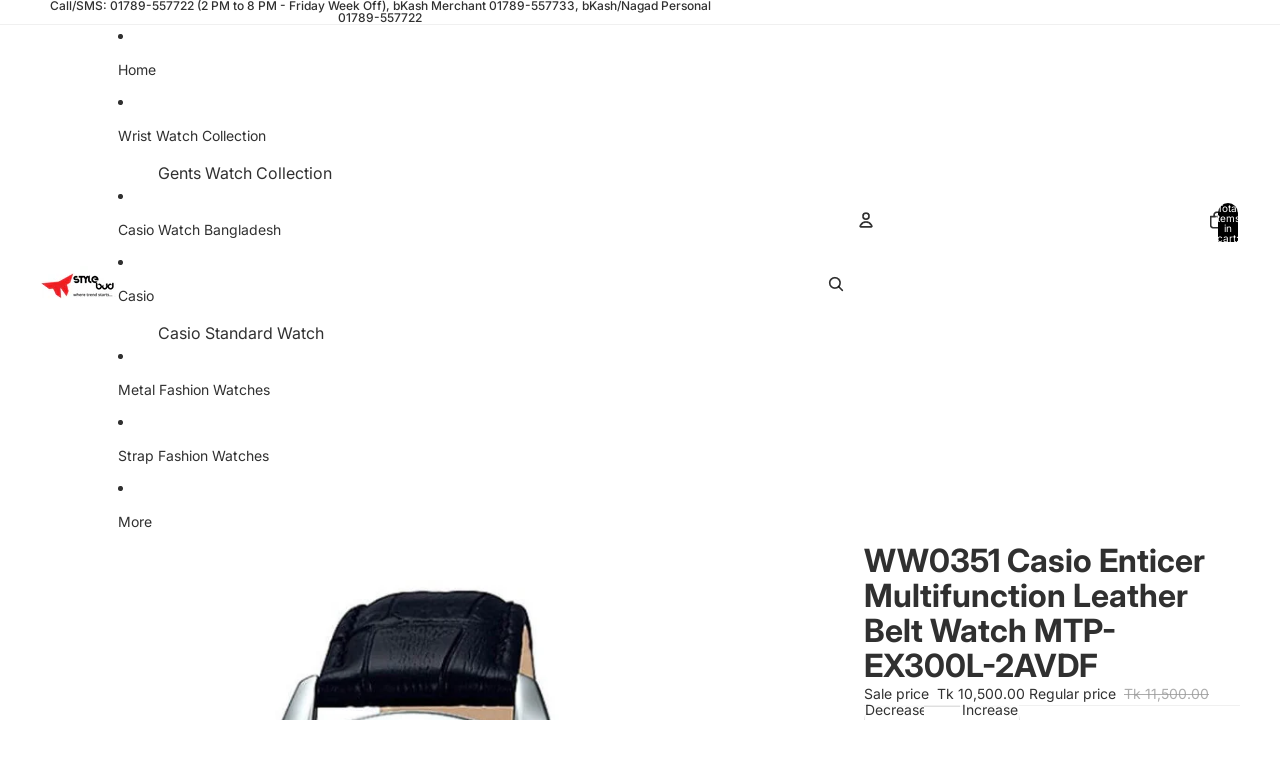

--- FILE ---
content_type: text/javascript
request_url: https://www.stylebud.com/cdn/shop/t/17/assets/header-drawer.js?v=44357639294953783801766785212
body_size: 139
content:
import{Component}from"@theme/component";import{trapFocus,removeTrapFocus}from"@theme/focus";import{onAnimationEnd,removeWillChangeOnAnimationEnd}from"@theme/utilities";class HeaderDrawer extends Component{requiredRefs=["details"];connectedCallback(){super.connectedCallback(),this.addEventListener("keyup",this.#onKeyUp),this.#setupAnimatedElementListeners()}disconnectedCallback(){super.disconnectedCallback(),this.removeEventListener("keyup",this.#onKeyUp)}#onKeyUp=event=>{event.key==="Escape"&&this.#close(this.#getDetailsElement(event))};get isOpen(){return this.refs.details.hasAttribute("open")}#getDetailsElement(event){return event?.target instanceof Element?event.target.closest("details")??this.refs.details:this.refs.details}toggle(){return this.isOpen?this.close():this.open()}open(event){const details=this.#getDetailsElement(event),summary=details.querySelector("summary");summary&&(summary.setAttribute("aria-expanded","true"),this.preventInitialAccordionAnimations(details),requestAnimationFrame(()=>{details.classList.add("menu-open");const drawer=details.querySelector(".menu-drawer, .menu-drawer__submenu");onAnimationEnd(drawer||details,()=>trapFocus(details),{subtree:!1})}))}back(event){this.#close(this.#getDetailsElement(event))}close(){this.#close(this.refs.details)}#close(details){const summary=details.querySelector("summary");if(!summary)return;summary.setAttribute("aria-expanded","false"),details.classList.remove("menu-open");const drawer=details.querySelector(".menu-drawer, .menu-drawer__submenu");onAnimationEnd(drawer||details,()=>{reset(details),details===this.refs.details?(removeTrapFocus(),this.querySelectorAll("details[open]:not(accordion-custom > details)").forEach(reset)):trapFocus(this.refs.details)},{subtree:!1})}#setupAnimatedElementListeners(){this.querySelectorAll(".menu-drawer__animated-element").forEach(element=>{element.addEventListener("animationend",removeWillChangeOnAnimationEnd)})}preventInitialAccordionAnimations(details){const content=details.querySelectorAll("accordion-custom .details-content");content.forEach(element=>{element instanceof HTMLElement&&element.classList.add("details-content--no-animation")}),setTimeout(()=>{content.forEach(element=>{element instanceof HTMLElement&&element.classList.remove("details-content--no-animation")})},100)}}customElements.get("header-drawer")||customElements.define("header-drawer",HeaderDrawer);function reset(element){element.classList.remove("menu-open"),element.removeAttribute("open"),element.querySelector("summary")?.setAttribute("aria-expanded","false")}
//# sourceMappingURL=/cdn/shop/t/17/assets/header-drawer.js.map?v=44357639294953783801766785212
